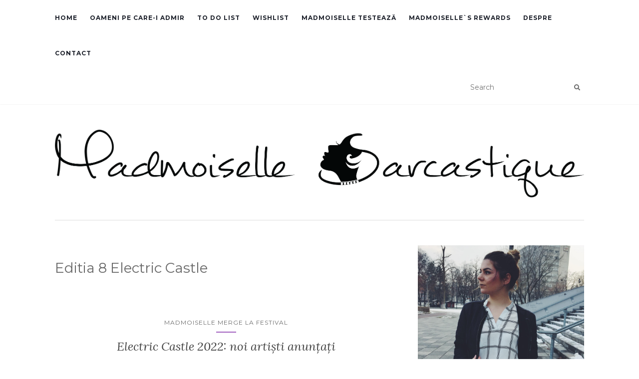

--- FILE ---
content_type: text/html; charset=UTF-8
request_url: https://madmoisellesarcastique.ro/tag/editia-8-electric-castle/
body_size: 10881
content:
<!doctype html>
	<!--[if !IE]>
	<html class="no-js non-ie" lang="en-US"> <![endif]-->
	<!--[if IE 7 ]>
	<html class="no-js ie7" lang="en-US"> <![endif]-->
	<!--[if IE 8 ]>
	<html class="no-js ie8" lang="en-US"> <![endif]-->
	<!--[if IE 9 ]>
	<html class="no-js ie9" lang="en-US"> <![endif]-->
	<!--[if gt IE 9]><!-->
<html class="no-js" lang="en-US"> <!--<![endif]-->
<head>
<meta charset="UTF-8">
<meta name="viewport" content="width=device-width, initial-scale=1">
<link rel="profile" href="https://gmpg.org/xfn/11">
<link rel="pingback" href="https://madmoisellesarcastique.ro/xmlrpc.php">

<meta name='robots' content='index, follow, max-image-preview:large, max-snippet:-1, max-video-preview:-1' />
	<style>img:is([sizes="auto" i], [sizes^="auto," i]) { contain-intrinsic-size: 3000px 1500px }</style>
	
	<!-- This site is optimized with the Yoast SEO plugin v26.7 - https://yoast.com/wordpress/plugins/seo/ -->
	<title>Editia 8 Electric Castle Arhive - MadmoiselleSarcastique.ro</title>
	<link rel="canonical" href="https://madmoisellesarcastique.ro/tag/editia-8-electric-castle/" />
	<meta property="og:locale" content="en_US" />
	<meta property="og:type" content="article" />
	<meta property="og:title" content="Editia 8 Electric Castle Arhive - MadmoiselleSarcastique.ro" />
	<meta property="og:url" content="https://madmoisellesarcastique.ro/tag/editia-8-electric-castle/" />
	<meta property="og:site_name" content="MadmoiselleSarcastique.ro" />
	<meta name="twitter:card" content="summary_large_image" />
	<meta name="twitter:site" content="@alina_lerca" />
	<script type="application/ld+json" class="yoast-schema-graph">{"@context":"https://schema.org","@graph":[{"@type":"CollectionPage","@id":"https://madmoisellesarcastique.ro/tag/editia-8-electric-castle/","url":"https://madmoisellesarcastique.ro/tag/editia-8-electric-castle/","name":"Editia 8 Electric Castle Arhive - MadmoiselleSarcastique.ro","isPartOf":{"@id":"https://madmoisellesarcastique.ro/#website"},"primaryImageOfPage":{"@id":"https://madmoisellesarcastique.ro/tag/editia-8-electric-castle/#primaryimage"},"image":{"@id":"https://madmoisellesarcastique.ro/tag/editia-8-electric-castle/#primaryimage"},"thumbnailUrl":"https://madmoisellesarcastique.ro/wp-content/uploads/2022/05/EC-2022.jpg","breadcrumb":{"@id":"https://madmoisellesarcastique.ro/tag/editia-8-electric-castle/#breadcrumb"},"inLanguage":"en-US"},{"@type":"ImageObject","inLanguage":"en-US","@id":"https://madmoisellesarcastique.ro/tag/editia-8-electric-castle/#primaryimage","url":"https://madmoisellesarcastique.ro/wp-content/uploads/2022/05/EC-2022.jpg","contentUrl":"https://madmoisellesarcastique.ro/wp-content/uploads/2022/05/EC-2022.jpg","width":840,"height":577,"caption":"Electric-Castle-2022"},{"@type":"BreadcrumbList","@id":"https://madmoisellesarcastique.ro/tag/editia-8-electric-castle/#breadcrumb","itemListElement":[{"@type":"ListItem","position":1,"name":"Prima pagină","item":"https://madmoisellesarcastique.ro/"},{"@type":"ListItem","position":2,"name":"Editia 8 Electric Castle"}]},{"@type":"WebSite","@id":"https://madmoisellesarcastique.ro/#website","url":"https://madmoisellesarcastique.ro/","name":"MadmoiselleSarcastique.ro","description":"","publisher":{"@id":"https://madmoisellesarcastique.ro/#organization"},"potentialAction":[{"@type":"SearchAction","target":{"@type":"EntryPoint","urlTemplate":"https://madmoisellesarcastique.ro/?s={search_term_string}"},"query-input":{"@type":"PropertyValueSpecification","valueRequired":true,"valueName":"search_term_string"}}],"inLanguage":"en-US"},{"@type":"Organization","@id":"https://madmoisellesarcastique.ro/#organization","name":"MadmoiselleSarcastique.ro","url":"https://madmoisellesarcastique.ro/","logo":{"@type":"ImageObject","inLanguage":"en-US","@id":"https://madmoisellesarcastique.ro/#/schema/logo/image/","url":"https://madmoisellesarcastique.ro/wp-content/uploads/2017/03/mademoiselle_original_s6_black.png","contentUrl":"https://madmoisellesarcastique.ro/wp-content/uploads/2017/03/mademoiselle_original_s6_black.png","width":4863,"height":630,"caption":"MadmoiselleSarcastique.ro"},"image":{"@id":"https://madmoisellesarcastique.ro/#/schema/logo/image/"},"sameAs":["https://www.facebook.com/madmoiselle.sarcastique/","https://x.com/alina_lerca","https://www.instagram.com/madmoiselle.sarcastique/","https://www.linkedin.com/in/alina-lerca-3ab203a3"]}]}</script>
	<!-- / Yoast SEO plugin. -->


<link rel='dns-prefetch' href='//www.googletagmanager.com' />
<link rel='dns-prefetch' href='//fonts.googleapis.com' />
<link rel="alternate" type="application/rss+xml" title="MadmoiselleSarcastique.ro &raquo; Feed" href="https://madmoisellesarcastique.ro/feed/" />
<link rel="alternate" type="application/rss+xml" title="MadmoiselleSarcastique.ro &raquo; Comments Feed" href="https://madmoisellesarcastique.ro/comments/feed/" />
<link rel="alternate" type="application/rss+xml" title="MadmoiselleSarcastique.ro &raquo; Editia 8 Electric Castle Tag Feed" href="https://madmoisellesarcastique.ro/tag/editia-8-electric-castle/feed/" />
<script type="text/javascript">
/* <![CDATA[ */
window._wpemojiSettings = {"baseUrl":"https:\/\/s.w.org\/images\/core\/emoji\/15.0.3\/72x72\/","ext":".png","svgUrl":"https:\/\/s.w.org\/images\/core\/emoji\/15.0.3\/svg\/","svgExt":".svg","source":{"concatemoji":"https:\/\/madmoisellesarcastique.ro\/wp-includes\/js\/wp-emoji-release.min.js?ver=6.7.4"}};
/*! This file is auto-generated */
!function(i,n){var o,s,e;function c(e){try{var t={supportTests:e,timestamp:(new Date).valueOf()};sessionStorage.setItem(o,JSON.stringify(t))}catch(e){}}function p(e,t,n){e.clearRect(0,0,e.canvas.width,e.canvas.height),e.fillText(t,0,0);var t=new Uint32Array(e.getImageData(0,0,e.canvas.width,e.canvas.height).data),r=(e.clearRect(0,0,e.canvas.width,e.canvas.height),e.fillText(n,0,0),new Uint32Array(e.getImageData(0,0,e.canvas.width,e.canvas.height).data));return t.every(function(e,t){return e===r[t]})}function u(e,t,n){switch(t){case"flag":return n(e,"\ud83c\udff3\ufe0f\u200d\u26a7\ufe0f","\ud83c\udff3\ufe0f\u200b\u26a7\ufe0f")?!1:!n(e,"\ud83c\uddfa\ud83c\uddf3","\ud83c\uddfa\u200b\ud83c\uddf3")&&!n(e,"\ud83c\udff4\udb40\udc67\udb40\udc62\udb40\udc65\udb40\udc6e\udb40\udc67\udb40\udc7f","\ud83c\udff4\u200b\udb40\udc67\u200b\udb40\udc62\u200b\udb40\udc65\u200b\udb40\udc6e\u200b\udb40\udc67\u200b\udb40\udc7f");case"emoji":return!n(e,"\ud83d\udc26\u200d\u2b1b","\ud83d\udc26\u200b\u2b1b")}return!1}function f(e,t,n){var r="undefined"!=typeof WorkerGlobalScope&&self instanceof WorkerGlobalScope?new OffscreenCanvas(300,150):i.createElement("canvas"),a=r.getContext("2d",{willReadFrequently:!0}),o=(a.textBaseline="top",a.font="600 32px Arial",{});return e.forEach(function(e){o[e]=t(a,e,n)}),o}function t(e){var t=i.createElement("script");t.src=e,t.defer=!0,i.head.appendChild(t)}"undefined"!=typeof Promise&&(o="wpEmojiSettingsSupports",s=["flag","emoji"],n.supports={everything:!0,everythingExceptFlag:!0},e=new Promise(function(e){i.addEventListener("DOMContentLoaded",e,{once:!0})}),new Promise(function(t){var n=function(){try{var e=JSON.parse(sessionStorage.getItem(o));if("object"==typeof e&&"number"==typeof e.timestamp&&(new Date).valueOf()<e.timestamp+604800&&"object"==typeof e.supportTests)return e.supportTests}catch(e){}return null}();if(!n){if("undefined"!=typeof Worker&&"undefined"!=typeof OffscreenCanvas&&"undefined"!=typeof URL&&URL.createObjectURL&&"undefined"!=typeof Blob)try{var e="postMessage("+f.toString()+"("+[JSON.stringify(s),u.toString(),p.toString()].join(",")+"));",r=new Blob([e],{type:"text/javascript"}),a=new Worker(URL.createObjectURL(r),{name:"wpTestEmojiSupports"});return void(a.onmessage=function(e){c(n=e.data),a.terminate(),t(n)})}catch(e){}c(n=f(s,u,p))}t(n)}).then(function(e){for(var t in e)n.supports[t]=e[t],n.supports.everything=n.supports.everything&&n.supports[t],"flag"!==t&&(n.supports.everythingExceptFlag=n.supports.everythingExceptFlag&&n.supports[t]);n.supports.everythingExceptFlag=n.supports.everythingExceptFlag&&!n.supports.flag,n.DOMReady=!1,n.readyCallback=function(){n.DOMReady=!0}}).then(function(){return e}).then(function(){var e;n.supports.everything||(n.readyCallback(),(e=n.source||{}).concatemoji?t(e.concatemoji):e.wpemoji&&e.twemoji&&(t(e.twemoji),t(e.wpemoji)))}))}((window,document),window._wpemojiSettings);
/* ]]> */
</script>
<style id='wp-emoji-styles-inline-css' type='text/css'>

	img.wp-smiley, img.emoji {
		display: inline !important;
		border: none !important;
		box-shadow: none !important;
		height: 1em !important;
		width: 1em !important;
		margin: 0 0.07em !important;
		vertical-align: -0.1em !important;
		background: none !important;
		padding: 0 !important;
	}
</style>
<link rel='stylesheet' id='wp-block-library-css' href='https://madmoisellesarcastique.ro/wp-includes/css/dist/block-library/style.min.css?ver=6.7.4' type='text/css' media='all' />
<style id='classic-theme-styles-inline-css' type='text/css'>
/*! This file is auto-generated */
.wp-block-button__link{color:#fff;background-color:#32373c;border-radius:9999px;box-shadow:none;text-decoration:none;padding:calc(.667em + 2px) calc(1.333em + 2px);font-size:1.125em}.wp-block-file__button{background:#32373c;color:#fff;text-decoration:none}
</style>
<style id='global-styles-inline-css' type='text/css'>
:root{--wp--preset--aspect-ratio--square: 1;--wp--preset--aspect-ratio--4-3: 4/3;--wp--preset--aspect-ratio--3-4: 3/4;--wp--preset--aspect-ratio--3-2: 3/2;--wp--preset--aspect-ratio--2-3: 2/3;--wp--preset--aspect-ratio--16-9: 16/9;--wp--preset--aspect-ratio--9-16: 9/16;--wp--preset--color--black: #000000;--wp--preset--color--cyan-bluish-gray: #abb8c3;--wp--preset--color--white: #ffffff;--wp--preset--color--pale-pink: #f78da7;--wp--preset--color--vivid-red: #cf2e2e;--wp--preset--color--luminous-vivid-orange: #ff6900;--wp--preset--color--luminous-vivid-amber: #fcb900;--wp--preset--color--light-green-cyan: #7bdcb5;--wp--preset--color--vivid-green-cyan: #00d084;--wp--preset--color--pale-cyan-blue: #8ed1fc;--wp--preset--color--vivid-cyan-blue: #0693e3;--wp--preset--color--vivid-purple: #9b51e0;--wp--preset--gradient--vivid-cyan-blue-to-vivid-purple: linear-gradient(135deg,rgba(6,147,227,1) 0%,rgb(155,81,224) 100%);--wp--preset--gradient--light-green-cyan-to-vivid-green-cyan: linear-gradient(135deg,rgb(122,220,180) 0%,rgb(0,208,130) 100%);--wp--preset--gradient--luminous-vivid-amber-to-luminous-vivid-orange: linear-gradient(135deg,rgba(252,185,0,1) 0%,rgba(255,105,0,1) 100%);--wp--preset--gradient--luminous-vivid-orange-to-vivid-red: linear-gradient(135deg,rgba(255,105,0,1) 0%,rgb(207,46,46) 100%);--wp--preset--gradient--very-light-gray-to-cyan-bluish-gray: linear-gradient(135deg,rgb(238,238,238) 0%,rgb(169,184,195) 100%);--wp--preset--gradient--cool-to-warm-spectrum: linear-gradient(135deg,rgb(74,234,220) 0%,rgb(151,120,209) 20%,rgb(207,42,186) 40%,rgb(238,44,130) 60%,rgb(251,105,98) 80%,rgb(254,248,76) 100%);--wp--preset--gradient--blush-light-purple: linear-gradient(135deg,rgb(255,206,236) 0%,rgb(152,150,240) 100%);--wp--preset--gradient--blush-bordeaux: linear-gradient(135deg,rgb(254,205,165) 0%,rgb(254,45,45) 50%,rgb(107,0,62) 100%);--wp--preset--gradient--luminous-dusk: linear-gradient(135deg,rgb(255,203,112) 0%,rgb(199,81,192) 50%,rgb(65,88,208) 100%);--wp--preset--gradient--pale-ocean: linear-gradient(135deg,rgb(255,245,203) 0%,rgb(182,227,212) 50%,rgb(51,167,181) 100%);--wp--preset--gradient--electric-grass: linear-gradient(135deg,rgb(202,248,128) 0%,rgb(113,206,126) 100%);--wp--preset--gradient--midnight: linear-gradient(135deg,rgb(2,3,129) 0%,rgb(40,116,252) 100%);--wp--preset--font-size--small: 13px;--wp--preset--font-size--medium: 20px;--wp--preset--font-size--large: 36px;--wp--preset--font-size--x-large: 42px;--wp--preset--spacing--20: 0.44rem;--wp--preset--spacing--30: 0.67rem;--wp--preset--spacing--40: 1rem;--wp--preset--spacing--50: 1.5rem;--wp--preset--spacing--60: 2.25rem;--wp--preset--spacing--70: 3.38rem;--wp--preset--spacing--80: 5.06rem;--wp--preset--shadow--natural: 6px 6px 9px rgba(0, 0, 0, 0.2);--wp--preset--shadow--deep: 12px 12px 50px rgba(0, 0, 0, 0.4);--wp--preset--shadow--sharp: 6px 6px 0px rgba(0, 0, 0, 0.2);--wp--preset--shadow--outlined: 6px 6px 0px -3px rgba(255, 255, 255, 1), 6px 6px rgba(0, 0, 0, 1);--wp--preset--shadow--crisp: 6px 6px 0px rgba(0, 0, 0, 1);}:where(.is-layout-flex){gap: 0.5em;}:where(.is-layout-grid){gap: 0.5em;}body .is-layout-flex{display: flex;}.is-layout-flex{flex-wrap: wrap;align-items: center;}.is-layout-flex > :is(*, div){margin: 0;}body .is-layout-grid{display: grid;}.is-layout-grid > :is(*, div){margin: 0;}:where(.wp-block-columns.is-layout-flex){gap: 2em;}:where(.wp-block-columns.is-layout-grid){gap: 2em;}:where(.wp-block-post-template.is-layout-flex){gap: 1.25em;}:where(.wp-block-post-template.is-layout-grid){gap: 1.25em;}.has-black-color{color: var(--wp--preset--color--black) !important;}.has-cyan-bluish-gray-color{color: var(--wp--preset--color--cyan-bluish-gray) !important;}.has-white-color{color: var(--wp--preset--color--white) !important;}.has-pale-pink-color{color: var(--wp--preset--color--pale-pink) !important;}.has-vivid-red-color{color: var(--wp--preset--color--vivid-red) !important;}.has-luminous-vivid-orange-color{color: var(--wp--preset--color--luminous-vivid-orange) !important;}.has-luminous-vivid-amber-color{color: var(--wp--preset--color--luminous-vivid-amber) !important;}.has-light-green-cyan-color{color: var(--wp--preset--color--light-green-cyan) !important;}.has-vivid-green-cyan-color{color: var(--wp--preset--color--vivid-green-cyan) !important;}.has-pale-cyan-blue-color{color: var(--wp--preset--color--pale-cyan-blue) !important;}.has-vivid-cyan-blue-color{color: var(--wp--preset--color--vivid-cyan-blue) !important;}.has-vivid-purple-color{color: var(--wp--preset--color--vivid-purple) !important;}.has-black-background-color{background-color: var(--wp--preset--color--black) !important;}.has-cyan-bluish-gray-background-color{background-color: var(--wp--preset--color--cyan-bluish-gray) !important;}.has-white-background-color{background-color: var(--wp--preset--color--white) !important;}.has-pale-pink-background-color{background-color: var(--wp--preset--color--pale-pink) !important;}.has-vivid-red-background-color{background-color: var(--wp--preset--color--vivid-red) !important;}.has-luminous-vivid-orange-background-color{background-color: var(--wp--preset--color--luminous-vivid-orange) !important;}.has-luminous-vivid-amber-background-color{background-color: var(--wp--preset--color--luminous-vivid-amber) !important;}.has-light-green-cyan-background-color{background-color: var(--wp--preset--color--light-green-cyan) !important;}.has-vivid-green-cyan-background-color{background-color: var(--wp--preset--color--vivid-green-cyan) !important;}.has-pale-cyan-blue-background-color{background-color: var(--wp--preset--color--pale-cyan-blue) !important;}.has-vivid-cyan-blue-background-color{background-color: var(--wp--preset--color--vivid-cyan-blue) !important;}.has-vivid-purple-background-color{background-color: var(--wp--preset--color--vivid-purple) !important;}.has-black-border-color{border-color: var(--wp--preset--color--black) !important;}.has-cyan-bluish-gray-border-color{border-color: var(--wp--preset--color--cyan-bluish-gray) !important;}.has-white-border-color{border-color: var(--wp--preset--color--white) !important;}.has-pale-pink-border-color{border-color: var(--wp--preset--color--pale-pink) !important;}.has-vivid-red-border-color{border-color: var(--wp--preset--color--vivid-red) !important;}.has-luminous-vivid-orange-border-color{border-color: var(--wp--preset--color--luminous-vivid-orange) !important;}.has-luminous-vivid-amber-border-color{border-color: var(--wp--preset--color--luminous-vivid-amber) !important;}.has-light-green-cyan-border-color{border-color: var(--wp--preset--color--light-green-cyan) !important;}.has-vivid-green-cyan-border-color{border-color: var(--wp--preset--color--vivid-green-cyan) !important;}.has-pale-cyan-blue-border-color{border-color: var(--wp--preset--color--pale-cyan-blue) !important;}.has-vivid-cyan-blue-border-color{border-color: var(--wp--preset--color--vivid-cyan-blue) !important;}.has-vivid-purple-border-color{border-color: var(--wp--preset--color--vivid-purple) !important;}.has-vivid-cyan-blue-to-vivid-purple-gradient-background{background: var(--wp--preset--gradient--vivid-cyan-blue-to-vivid-purple) !important;}.has-light-green-cyan-to-vivid-green-cyan-gradient-background{background: var(--wp--preset--gradient--light-green-cyan-to-vivid-green-cyan) !important;}.has-luminous-vivid-amber-to-luminous-vivid-orange-gradient-background{background: var(--wp--preset--gradient--luminous-vivid-amber-to-luminous-vivid-orange) !important;}.has-luminous-vivid-orange-to-vivid-red-gradient-background{background: var(--wp--preset--gradient--luminous-vivid-orange-to-vivid-red) !important;}.has-very-light-gray-to-cyan-bluish-gray-gradient-background{background: var(--wp--preset--gradient--very-light-gray-to-cyan-bluish-gray) !important;}.has-cool-to-warm-spectrum-gradient-background{background: var(--wp--preset--gradient--cool-to-warm-spectrum) !important;}.has-blush-light-purple-gradient-background{background: var(--wp--preset--gradient--blush-light-purple) !important;}.has-blush-bordeaux-gradient-background{background: var(--wp--preset--gradient--blush-bordeaux) !important;}.has-luminous-dusk-gradient-background{background: var(--wp--preset--gradient--luminous-dusk) !important;}.has-pale-ocean-gradient-background{background: var(--wp--preset--gradient--pale-ocean) !important;}.has-electric-grass-gradient-background{background: var(--wp--preset--gradient--electric-grass) !important;}.has-midnight-gradient-background{background: var(--wp--preset--gradient--midnight) !important;}.has-small-font-size{font-size: var(--wp--preset--font-size--small) !important;}.has-medium-font-size{font-size: var(--wp--preset--font-size--medium) !important;}.has-large-font-size{font-size: var(--wp--preset--font-size--large) !important;}.has-x-large-font-size{font-size: var(--wp--preset--font-size--x-large) !important;}
:where(.wp-block-post-template.is-layout-flex){gap: 1.25em;}:where(.wp-block-post-template.is-layout-grid){gap: 1.25em;}
:where(.wp-block-columns.is-layout-flex){gap: 2em;}:where(.wp-block-columns.is-layout-grid){gap: 2em;}
:root :where(.wp-block-pullquote){font-size: 1.5em;line-height: 1.6;}
</style>
<link rel='stylesheet' id='contact-form-7-css' href='https://madmoisellesarcastique.ro/wp-content/plugins/contact-form-7/includes/css/styles.css?ver=6.1.4' type='text/css' media='all' />
<link rel='stylesheet' id='activello-bootstrap-css' href='https://madmoisellesarcastique.ro/wp-content/themes/activello/assets/css/bootstrap.min.css?ver=6.7.4' type='text/css' media='all' />
<link rel='stylesheet' id='activello-icons-css' href='https://madmoisellesarcastique.ro/wp-content/themes/activello/assets/css/font-awesome.min.css?ver=6.7.4' type='text/css' media='all' />
<link rel='stylesheet' id='activello-fonts-css' href='//fonts.googleapis.com/css?family=Lora%3A400%2C400italic%2C700%2C700italic%7CMontserrat%3A400%2C700%7CMaven+Pro%3A400%2C700&#038;ver=6.7.4' type='text/css' media='all' />
<link rel='stylesheet' id='activello-style-css' href='https://madmoisellesarcastique.ro/wp-content/themes/activello/style.css?ver=6.7.4' type='text/css' media='all' />
<script type="text/javascript" src="https://madmoisellesarcastique.ro/wp-includes/js/jquery/jquery.min.js?ver=3.7.1" id="jquery-core-js"></script>
<script type="text/javascript" src="https://madmoisellesarcastique.ro/wp-includes/js/jquery/jquery-migrate.min.js?ver=3.4.1" id="jquery-migrate-js"></script>
<script type="text/javascript" src="https://madmoisellesarcastique.ro/wp-content/themes/activello/assets/js/vendor/modernizr.min.js?ver=6.7.4" id="activello-modernizr-js"></script>
<script type="text/javascript" src="https://madmoisellesarcastique.ro/wp-content/themes/activello/assets/js/vendor/bootstrap.min.js?ver=6.7.4" id="activello-bootstrapjs-js"></script>
<script type="text/javascript" src="https://madmoisellesarcastique.ro/wp-content/themes/activello/assets/js/functions.min.js?ver=6.7.4" id="activello-functions-js"></script>

<!-- Google tag (gtag.js) snippet added by Site Kit -->
<!-- Google Analytics snippet added by Site Kit -->
<script type="text/javascript" src="https://www.googletagmanager.com/gtag/js?id=GT-WKX667R" id="google_gtagjs-js" async></script>
<script type="text/javascript" id="google_gtagjs-js-after">
/* <![CDATA[ */
window.dataLayer = window.dataLayer || [];function gtag(){dataLayer.push(arguments);}
gtag("set","linker",{"domains":["madmoisellesarcastique.ro"]});
gtag("js", new Date());
gtag("set", "developer_id.dZTNiMT", true);
gtag("config", "GT-WKX667R");
/* ]]> */
</script>
<link rel="https://api.w.org/" href="https://madmoisellesarcastique.ro/wp-json/" /><link rel="alternate" title="JSON" type="application/json" href="https://madmoisellesarcastique.ro/wp-json/wp/v2/tags/737" /><link rel="EditURI" type="application/rsd+xml" title="RSD" href="https://madmoisellesarcastique.ro/xmlrpc.php?rsd" />
<meta name="generator" content="WordPress 6.7.4" />
<meta name="generator" content="Site Kit by Google 1.170.0" /><style type="text/css"></style>	<style type="text/css">
		#social li{
			display: inline-block;
		}
		#social li,
		#social ul {
			border: 0!important;
			list-style: none;
			padding-left: 0;
			text-align: center;
		}
		#social li a[href*="twitter.com"] .fa:before,
		.fa-twitter:before {
			content: "\f099"
		}
		#social li a[href*="facebook.com"] .fa:before,
		.fa-facebook-f:before,
		.fa-facebook:before {
			content: "\f09a"
		}
		#social li a[href*="github.com"] .fa:before,
		.fa-github:before {
			content: "\f09b"
		}
		#social li a[href*="/feed"] .fa:before,
		.fa-rss:before {
			content: "\f09e"
		}
		#social li a[href*="pinterest.com"] .fa:before,
		.fa-pinterest:before {
			content: "\f0d2"
		}
		#social li a[href*="plus.google.com"] .fa:before,
		.fa-google-plus:before {
			content: "\f0d5"
		}
		#social li a[href*="linkedin.com"] .fa:before,
		.fa-linkedin:before {
			content: "\f0e1"
		}
		#social li a[href*="youtube.com"] .fa:before,
		.fa-youtube:before {
			content: "\f167"
		}
		#social li a[href*="instagram.com"] .fa:before,
		.fa-instagram:before {
			content: "\f16d"
		}
		#social li a[href*="flickr.com"] .fa:before,
		.fa-flickr:before {
			content: "\f16e"
		}
		#social li a[href*="tumblr.com"] .fa:before,
		.fa-tumblr:before {
			content: "\f173"
		}
		#social li a[href*="dribbble.com"] .fa:before,
		.fa-dribbble:before {
			content: "\f17d"
		}
		#social li a[href*="skype.com"] .fa:before,
		.fa-skype:before {
			content: "\f17e"
		}
		#social li a[href*="foursquare.com"] .fa:before,
		.fa-foursquare:before {
			content: "\f180"
		}
		#social li a[href*="vimeo.com"] .fa:before,
		.fa-vimeo-square:before {
			content: "\f194"
		}
		#social li a[href*="weheartit.com"] .fa:before,
		.fa-heart:before {
			content: "\f004"
		}
		#social li a[href*="spotify.com"] .fa:before,
		.fa-spotify:before {
			content: "\f1bc"
		}
		#social li a[href*="soundcloud.com"] .fa:before,
		.fa-soundcloud:before {
			content: "\f1be"
		}
	</style><link rel="icon" href="https://madmoisellesarcastique.ro/wp-content/uploads/2017/03/cropped-mademoiselle_original_s6_black-1-32x32.png" sizes="32x32" />
<link rel="icon" href="https://madmoisellesarcastique.ro/wp-content/uploads/2017/03/cropped-mademoiselle_original_s6_black-1-192x192.png" sizes="192x192" />
<link rel="apple-touch-icon" href="https://madmoisellesarcastique.ro/wp-content/uploads/2017/03/cropped-mademoiselle_original_s6_black-1-180x180.png" />
<meta name="msapplication-TileImage" content="https://madmoisellesarcastique.ro/wp-content/uploads/2017/03/cropped-mademoiselle_original_s6_black-1-270x270.png" />

</head>

<body class="archive tag tag-editia-8-electric-castle tag-737 wp-custom-logo has-sidebar-right">
<div id="page" class="hfeed site">

	<header id="masthead" class="site-header" role="banner">
		<nav class="navbar navbar-default" role="navigation">
			<div class="container">
				<div class="row">
					<div class="site-navigation-inner col-sm-12">
						<div class="navbar-header">
							<button type="button" class="btn navbar-toggle" data-toggle="collapse" data-target=".navbar-ex1-collapse">
								<span class="sr-only">Toggle navigation</span>
								<span class="icon-bar"></span>
								<span class="icon-bar"></span>
								<span class="icon-bar"></span>
							</button>
						</div>
						<div class="collapse navbar-collapse navbar-ex1-collapse"><ul id="menu-main-menu" class="nav navbar-nav"><li id="menu-item-2241" class="menu-item menu-item-type-custom menu-item-object-custom menu-item-2241"><a title="Home" href="/">Home</a></li>
<li id="menu-item-2269" class="menu-item menu-item-type-post_type menu-item-object-page menu-item-2269"><a title="Oameni pe care-i admir" href="https://madmoisellesarcastique.ro/oameni-pe-care-i-admir/">Oameni pe care-i admir</a></li>
<li id="menu-item-2268" class="menu-item menu-item-type-post_type menu-item-object-page menu-item-2268"><a title="To do list" href="https://madmoisellesarcastique.ro/to-do-list/">To do list</a></li>
<li id="menu-item-4020" class="menu-item menu-item-type-post_type menu-item-object-page menu-item-4020"><a title="Wishlist" href="https://madmoisellesarcastique.ro/wishlist/">Wishlist</a></li>
<li id="menu-item-2824" class="menu-item menu-item-type-post_type menu-item-object-page menu-item-2824"><a title="Madmoiselle testează" href="https://madmoisellesarcastique.ro/madmoiselle-testeaza/">Madmoiselle testează</a></li>
<li id="menu-item-4418" class="menu-item menu-item-type-post_type menu-item-object-page menu-item-4418"><a title="Madmoiselle`s Rewards" href="https://madmoisellesarcastique.ro/madmoiselles-rewards/">Madmoiselle`s Rewards</a></li>
<li id="menu-item-2273" class="menu-item menu-item-type-post_type menu-item-object-page menu-item-2273"><a title="Despre" href="https://madmoisellesarcastique.ro/despre/">Despre</a></li>
<li id="menu-item-2272" class="menu-item menu-item-type-post_type menu-item-object-page menu-item-2272"><a title="Contact" href="https://madmoisellesarcastique.ro/contact/">Contact</a></li>
</ul></div>
						<div class="nav-search"><form action="https://madmoisellesarcastique.ro/" method="get"><input type="text" name="s" value="" placeholder="Search"><button type="submit" class="header-search-icon" name="submit" id="searchsubmit" value="Search"><i class="fa fa-search"></i></button></form>							
						</div>
					</div>
				</div>
			</div>
		</nav><!-- .site-navigation -->

		
		<div class="container">
			<div id="logo">
				<span class="site-name">
									<a href="https://madmoisellesarcastique.ro/" class="custom-logo-link" rel="home"><img width="4863" height="630" src="https://madmoisellesarcastique.ro/wp-content/uploads/2017/03/mademoiselle_original_s6_black.png" class="custom-logo" alt="logo-madmoiselle-sarcastique" decoding="async" fetchpriority="high" srcset="https://madmoisellesarcastique.ro/wp-content/uploads/2017/03/mademoiselle_original_s6_black.png 4863w, https://madmoisellesarcastique.ro/wp-content/uploads/2017/03/mademoiselle_original_s6_black-300x39.png 300w, https://madmoisellesarcastique.ro/wp-content/uploads/2017/03/mademoiselle_original_s6_black-768x99.png 768w, https://madmoisellesarcastique.ro/wp-content/uploads/2017/03/mademoiselle_original_s6_black-1024x133.png 1024w" sizes="(max-width: 4863px) 100vw, 4863px" /></a>
									</span><!-- end of .site-name -->

							</div><!-- end of #logo -->

						<div id="line"></div>
					</div>

	</header><!-- #masthead -->


	<div id="content" class="site-content">

		<div class="top-section">
					</div>

		<div class="container main-content-area">

									
			<div class="row">
				<div class="main-content-inner col-sm-12 col-md-8 ">

	<section id="primary" class="content-area">
		<main id="main" class="site-main" role="main">

		
			<header class="page-header">
				<h1 class="page-title">
					Editia 8 Electric Castle				</h1>
							</header><!-- .page-header -->

						
				
<article id="post-4743" class="post-4743 post type-post status-publish format-standard has-post-thumbnail hentry category-madmoiselle-merge-la-festival tag-ec-bontida tag-editia-8-electric-castle tag-electric-castle-2022 tag-line-up-ec">
	<div class="blog-item-wrap">
		<div class="post-inner-content">
			<header class="entry-header page-header">
				<ul class="single-category">	<li class="cat-item cat-item-742"><a href="https://madmoisellesarcastique.ro/category/madmoiselle-merge-la-festival/">Madmoiselle merge la festival</a>
</li>
</ul>				<h2 class="entry-title"><a href="https://madmoisellesarcastique.ro/electric-castle-2022-noi-artisti-anuntati/" rel="bookmark">Electric Castle 2022: noi artiști anunțați</a></h2>

								<div class="entry-meta">
					<span class="posted-on">Posted on <a href="https://madmoisellesarcastique.ro/electric-castle-2022-noi-artisti-anuntati/" rel="bookmark"><time class="entry-date published" datetime="2022-04-06T22:03:00+03:00">April 6, 2022</time><time class="updated" datetime="2022-06-02T10:26:36+03:00">June 2, 2022</time></a></span>by <span class="author vcard"><a class="url fn n" href="https://madmoisellesarcastique.ro/author/madmoiselle/">madmoiselle</a></span>
					
				</div><!-- .entry-meta -->
							</header><!-- .entry-header -->

			<a href="https://madmoisellesarcastique.ro/electric-castle-2022-noi-artisti-anuntati/" title="Electric Castle 2022: noi artiști anunțați" >
				<img width="710" height="335" src="https://madmoisellesarcastique.ro/wp-content/uploads/2022/05/EC-2022-710x335.jpg" class="single-featured wp-post-image" alt="Electric-Castle-2022" decoding="async" />			</a>

						<div class="entry-content">

				<p>Electric Castle 2022 acușica își deschide porțile pentru o nouă ediție, așa că noi artiști au fost anunțați. Alături de Twenty One Pilots, Gorillaz și Deftones, noi headliners au fost confirmați de către organizatori: Disclosure, Peggy Gou, Aurora, SVEN VÄTH și Moderat. Line up-ul este întregit de mulți alți artiști importanți, printre care Caribou, Editors, [&hellip;]</p>

				
								<div class="read-more">
					<a href="https://madmoisellesarcastique.ro/electric-castle-2022-noi-artisti-anuntati/" title="Electric Castle 2022: noi artiști anunțați">Read More</a>
				</div>
				
									<div class="entry-footer">
						<span class="comments-link"><a href="https://madmoisellesarcastique.ro/electric-castle-2022-noi-artisti-anuntati/#respond">No comments yet</a></span>
					</div><!-- .entry-footer -->
							</div><!-- .entry-content -->
					</div>
	</div>
</article><!-- #post-## -->

			
			
		
		</main><!-- #main -->
	</section><!-- #primary -->

</div>

		            
		<div id="secondary" class="widget-area col-sm-12 col-md-4" role="complementary">
			<div class="inner">
								<aside id="text-8" class="widget widget_text">			<div class="textwidget"><img src="https://madmoisellesarcastique.ro/wp-content/uploads/2018/01/27480101_1766455660053172_1136278161_o.jpg">
<div class="box-ds text-center">
<h3>Madmoiselle Sarcastique</h3>
<p> Lifestyle Blogger. </p>
</div></div>
		</aside><aside id="the_social_links-2" class="widget widget_the_social_links"><h3 class="widget-title">   Social Media</h3>

			
					<a
				href="https://www.facebook.com/madmoiselle.sarcastique/"
				class="the-social-links tsl-square tsl-32 tsl-default tsl-facebook"
				target="_blank"
				alt="Facebook"
				title="Facebook"
			>
									<i class="fab fa-facebook"></i>
							</a>
		
			
					<a
				href="https://twitter.com/alina_lerca"
				class="the-social-links tsl-square tsl-32 tsl-default tsl-twitter"
				target="_blank"
				alt="Twitter"
				title="Twitter"
			>
									<i class="fab fa-twitter"></i>
							</a>
		
			
					<a
				href="https://www.linkedin.com/in/alina-lerca-3ab203a3?trk=nav_responsive_tab_profile"
				class="the-social-links tsl-square tsl-32 tsl-default tsl-linkedin"
				target="_blank"
				alt="LinkedIn"
				title="LinkedIn"
			>
									<i class="fab fa-linkedin"></i>
							</a>
		
			
					<a
				href="https://plus.google.com/103181852693169051443?hl=ro"
				class="the-social-links tsl-square tsl-32 tsl-default tsl-google-plus"
				target="_blank"
				alt="Google+"
				title="Google+"
			>
									<i class="fab fa-google-plus"></i>
							</a>
		
			
					<a
				href="https://www.instagram.com/madmoiselle.sarcastique/"
				class="the-social-links tsl-square tsl-32 tsl-default tsl-instagram"
				target="_blank"
				alt="Instagram"
				title="Instagram"
			>
									<i class="fab fa-instagram"></i>
							</a>
		
	
</aside><aside id="text-11" class="widget widget_text"><h3 class="widget-title">Abonează-te la newsletter</h3>			<div class="textwidget"><script>(function() {
	window.mc4wp = window.mc4wp || {
		listeners: [],
		forms: {
			on: function(evt, cb) {
				window.mc4wp.listeners.push(
					{
						event   : evt,
						callback: cb
					}
				);
			}
		}
	}
})();
</script><!-- Mailchimp for WordPress v4.10.9 - https://wordpress.org/plugins/mailchimp-for-wp/ --><form id="mc4wp-form-1" class="mc4wp-form mc4wp-form-2341" method="post" data-id="2341" data-name="" ><div class="mc4wp-form-fields"><p>
	<input type="email" name="EMAIL" placeholder="E-mail" required />
</p>

<p class="btn-newsletter">
	<input type="submit" value="Inregistreaza-te" />
</p></div><label style="display: none !important;">Leave this field empty if you're human: <input type="text" name="_mc4wp_honeypot" value="" tabindex="-1" autocomplete="off" /></label><input type="hidden" name="_mc4wp_timestamp" value="1768693779" /><input type="hidden" name="_mc4wp_form_id" value="2341" /><input type="hidden" name="_mc4wp_form_element_id" value="mc4wp-form-1" /><div class="mc4wp-response"></div></form><!-- / Mailchimp for WordPress Plugin --></div>
		</aside><aside id="categories-2" class="widget widget_categories"><h3 class="widget-title">Categories</h3><form action="https://madmoisellesarcastique.ro" method="get"><label class="screen-reader-text" for="cat">Categories</label><select  name='cat' id='cat' class='postform'>
	<option value='-1'>Select Category</option>
	<option class="level-0" value="600">Colaborări</option>
	<option class="level-0" value="6">Giveaway</option>
	<option class="level-0" value="9">Leapșă</option>
	<option class="level-0" value="610">Madmoiselle Citește</option>
	<option class="level-0" value="745">Madmoiselle Gătește</option>
	<option class="level-0" value="611">Madmoiselle în Fashion</option>
	<option class="level-0" value="742">Madmoiselle merge la festival</option>
	<option class="level-0" value="617">Madmoiselle merge la teatru</option>
	<option class="level-0" value="13">Madmoiselle participă la SuperBlog</option>
	<option class="level-0" value="613">Madmoiselle se uită la filem&amp;seriale</option>
	<option class="level-0" value="5">Madmoiselle`s Events</option>
	<option class="level-0" value="8">Madmoiselle`s Interviews</option>
	<option class="level-0" value="11">Madmoiselle`s Reviews</option>
	<option class="level-0" value="744">Opinii și Gânduri</option>
	<option class="level-0" value="10">Poveste de seară</option>
	<option class="level-0" value="616">Shopping corner</option>
	<option class="level-0" value="743">Viața cu Matei</option>
</select>
</form><script type="text/javascript">
/* <![CDATA[ */

(function() {
	var dropdown = document.getElementById( "cat" );
	function onCatChange() {
		if ( dropdown.options[ dropdown.selectedIndex ].value > 0 ) {
			dropdown.parentNode.submit();
		}
	}
	dropdown.onchange = onCatChange;
})();

/* ]]> */
</script>
</aside><aside id="text-19" class="widget widget_text"><h3 class="widget-title">Blogger Oficial</h3>			<div class="textwidget"><p><a href="https://untold.com/"><img loading="lazy" decoding="async" class="size-full wp-image-5066 alignnone" src="https://madmoisellesarcastique.ro/wp-content/uploads/2024/01/download.jpg" alt="" width="225" height="225" srcset="https://madmoisellesarcastique.ro/wp-content/uploads/2024/01/download.jpg 225w, https://madmoisellesarcastique.ro/wp-content/uploads/2024/01/download-150x150.jpg 150w" sizes="auto, (max-width: 225px) 100vw, 225px" /></a></p>
</div>
		</aside><aside id="text-10" class="widget widget_text"><h3 class="widget-title">Blogger Acreditat Electric Castle 2018-2021</h3>			<div class="textwidget"></div>
		</aside><aside id="text-15" class="widget widget_text">			<div class="textwidget"></div>
		</aside><aside id="activello_recent_posts-2" class="widget activello-recent-posts"><h3 class="widget-title">Postari Recente</h3>
	<!-- recent posts -->
		  <div class="recent-posts-wrapper">

				
					
						<!-- post -->
						<div class="post">

						  <!-- image -->
						  <div class="post-image ">

								<a href="https://madmoisellesarcastique.ro/pictura-pe-numere-noul-meu-hobby/"><img width="150" height="150" src="https://madmoisellesarcastique.ro/wp-content/uploads/2023/01/pictura-pe-numere-hobby-150x150.jpg" class="attachment-thumbnail size-thumbnail wp-post-image" alt="pictura-pe-numere-hobby" decoding="async" loading="lazy" /></a>

						  </div> <!-- end post image -->

						  <!-- content -->
						  <div class="post-content">

							  <a href="https://madmoisellesarcastique.ro/pictura-pe-numere-noul-meu-hobby/">Pictura pe numere &#8211; noul meu hobby</a>
							  <span class="date">- 01 Oct , 2022</span>

						  </div><!-- end content -->
						</div><!-- end post -->

						
					
					
						<!-- post -->
						<div class="post">

						  <!-- image -->
						  <div class="post-image ">

								<a href="https://madmoisellesarcastique.ro/organic-shop-spa-la-tine-acasa/"><img width="150" height="150" src="https://madmoisellesarcastique.ro/wp-content/uploads/2022/09/produse-organic-shop-150x150.jpg" class="attachment-thumbnail size-thumbnail wp-post-image" alt="produse-organic-shop" decoding="async" loading="lazy" /></a>

						  </div> <!-- end post image -->

						  <!-- content -->
						  <div class="post-content">

							  <a href="https://madmoisellesarcastique.ro/organic-shop-spa-la-tine-acasa/">Organic Shop: spa la tine acasă</a>
							  <span class="date">- 15 Sep , 2022</span>

						  </div><!-- end content -->
						</div><!-- end post -->

						
					
					
						<!-- post -->
						<div class="post">

						  <!-- image -->
						  <div class="post-image ">

								<a href="https://madmoisellesarcastique.ro/fetita-din-scrisoare-recenzie/"><img width="150" height="150" src="https://madmoisellesarcastique.ro/wp-content/uploads/2022/09/recenzie-fetita-din-scisoare-150x150.jpg" class="attachment-thumbnail size-thumbnail wp-post-image" alt="recenzie-fetița-din-scisoare" decoding="async" loading="lazy" /></a>

						  </div> <!-- end post image -->

						  <!-- content -->
						  <div class="post-content">

							  <a href="https://madmoisellesarcastique.ro/fetita-din-scrisoare-recenzie/">Fetița din scrisoare &#8211; Recenzie</a>
							  <span class="date">- 12 Sep , 2022</span>

						  </div><!-- end content -->
						</div><!-- end post -->

						
					
		  </div> <!-- end posts wrapper -->

		</aside><aside id="text-6" class="widget widget_text"><h3 class="widget-title">MEET ME ON FACEBOOK</h3>			<div class="textwidget"><div class="fb-page" data-href="https://www.facebook.com/madmoiselle.sarcastique/" data-tabs="timeline" data-small-header="false" data-adapt-container-width="true" data-hide-cover="false" data-show-facepile="true"><blockquote cite="https://www.facebook.com/madmoiselle.sarcastique/" class="fb-xfbml-parse-ignore"><a href="https://www.facebook.com/madmoiselle.sarcastique/">Madmoiselle Sarcastique</a></blockquote></div>




<div id="fb-root"></div>
<script>(function(d, s, id) {
  var js, fjs = d.getElementsByTagName(s)[0];
  if (d.getElementById(id)) return;
  js = d.createElement(s); js.id = id;
  js.src = "//connect.facebook.net/ro_RO/sdk.js#xfbml=1&version=v2.8";
  fjs.parentNode.insertBefore(js, fjs);
}(document, 'script', 'facebook-jssdk'));</script>

</div>
		</aside><aside id="text-7" class="widget widget_text"><h3 class="widget-title">FOLLOW ME ON INSTAGRAM ♥</h3>			<div class="textwidget"><p><a href="https://www.instagram.com/madmoiselle.sarcastique/">[instagram-feed]</a></p>
</div>
		</aside><aside id="text-13" class="widget widget_text"><h3 class="widget-title">FOLLOW ME ON pinterest</h3>			<div class="textwidget"><a data-pin-do="embedUser" data-pin-lang="ro" data-pin-board-width="400" data-pin-scale-height="240" data-pin-scale-width="80" href="https://ro.pinterest.com/alinalerca/"></a>
<script async defer src="//assets.pinterest.com/js/pinit.js"></script></div>
		</aside>			</div>
		</div><!-- #secondary -->
					</div><!-- close .*-inner (main-content or sidebar, depending if sidebar is used) -->
			</div><!-- close .row -->
		</div><!-- close .container -->
	</div><!-- close .site-content -->

	<div id="footer-area">
		<footer id="colophon" class="site-footer" role="contentinfo">
			<div class="site-info container">
				<div class="row">
										<div class="copyright col-md-12">
						Activello						Theme by <a href="https://colorlib.com/" target="_blank">Colorlib</a> Powered by <a href="http://wordpress.org/" target="_blank">WordPress</a>					</div>
				</div>
			</div><!-- .site-info -->
			<button class="scroll-to-top"><i class="fa fa-angle-up"></i></button><!-- .scroll-to-top -->
		</footer><!-- #colophon -->
	</div>
</div><!-- #page -->

		<script type="text/javascript">
			jQuery( document ).ready( function( $ ){
				if ( $( window ).width() >= 767 ){
					$( '.navbar-nav > li.menu-item > a' ).click( function(){
						if( $( this ).attr('target') !== '_blank' ){
							window.location = $( this ).attr( 'href' );
						}else{
							var win = window.open($( this ).attr( 'href' ), '_blank');
							win.focus();
						}
					});
				}
			});
		</script>
	<script>(function() {function maybePrefixUrlField () {
  const value = this.value.trim()
  if (value !== '' && value.indexOf('http') !== 0) {
    this.value = 'http://' + value
  }
}

const urlFields = document.querySelectorAll('.mc4wp-form input[type="url"]')
for (let j = 0; j < urlFields.length; j++) {
  urlFields[j].addEventListener('blur', maybePrefixUrlField)
}
})();</script><link rel='stylesheet' id='font-awesome-css' href='https://madmoisellesarcastique.ro/wp-content/plugins/the-social-links/assets/css/fontawesome.min.css?ver=2.0.5' type='text/css' media='all' />
<link rel='stylesheet' id='font-awesome-brands-css' href='https://madmoisellesarcastique.ro/wp-content/plugins/the-social-links/assets/css/brands.min.css?ver=2.0.5' type='text/css' media='all' />
<link rel='stylesheet' id='font-awesome-solid-css' href='https://madmoisellesarcastique.ro/wp-content/plugins/the-social-links/assets/css/solid.min.css?ver=2.0.5' type='text/css' media='all' />
<link rel='stylesheet' id='the-social-links-css' href='https://madmoisellesarcastique.ro/wp-content/plugins/the-social-links/assets/css/style.css?ver=2.0.5' type='text/css' media='all' />
<script type="text/javascript" src="https://madmoisellesarcastique.ro/wp-includes/js/dist/hooks.min.js?ver=4d63a3d491d11ffd8ac6" id="wp-hooks-js"></script>
<script type="text/javascript" src="https://madmoisellesarcastique.ro/wp-includes/js/dist/i18n.min.js?ver=5e580eb46a90c2b997e6" id="wp-i18n-js"></script>
<script type="text/javascript" id="wp-i18n-js-after">
/* <![CDATA[ */
wp.i18n.setLocaleData( { 'text direction\u0004ltr': [ 'ltr' ] } );
/* ]]> */
</script>
<script type="text/javascript" src="https://madmoisellesarcastique.ro/wp-content/plugins/contact-form-7/includes/swv/js/index.js?ver=6.1.4" id="swv-js"></script>
<script type="text/javascript" id="contact-form-7-js-before">
/* <![CDATA[ */
var wpcf7 = {
    "api": {
        "root": "https:\/\/madmoisellesarcastique.ro\/wp-json\/",
        "namespace": "contact-form-7\/v1"
    }
};
/* ]]> */
</script>
<script type="text/javascript" src="https://madmoisellesarcastique.ro/wp-content/plugins/contact-form-7/includes/js/index.js?ver=6.1.4" id="contact-form-7-js"></script>
<script type="text/javascript" src="https://madmoisellesarcastique.ro/wp-content/themes/activello/assets/js/skip-link-focus-fix.js?ver=20140222" id="activello-skip-link-focus-fix-js"></script>
<script type="text/javascript" defer src="https://madmoisellesarcastique.ro/wp-content/plugins/mailchimp-for-wp/assets/js/forms.js?ver=4.10.9" id="mc4wp-forms-api-js"></script>

		
<script defer src="https://static.cloudflareinsights.com/beacon.min.js/vcd15cbe7772f49c399c6a5babf22c1241717689176015" integrity="sha512-ZpsOmlRQV6y907TI0dKBHq9Md29nnaEIPlkf84rnaERnq6zvWvPUqr2ft8M1aS28oN72PdrCzSjY4U6VaAw1EQ==" data-cf-beacon='{"version":"2024.11.0","token":"e318a6465e734fb4b586438deb9a252c","r":1,"server_timing":{"name":{"cfCacheStatus":true,"cfEdge":true,"cfExtPri":true,"cfL4":true,"cfOrigin":true,"cfSpeedBrain":true},"location_startswith":null}}' crossorigin="anonymous"></script>
</body>
</html>
